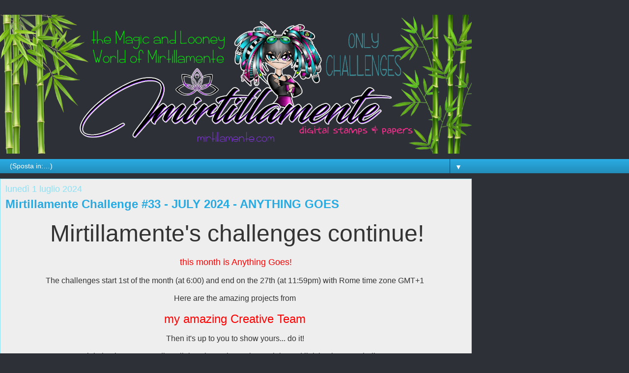

--- FILE ---
content_type: text/html; charset=UTF-8
request_url: https://mirtillamente-challenge.blogspot.com/2024/07/mirtillamente-challenge-33-july-2024.html?m=1
body_size: 12915
content:
<!DOCTYPE html>
<html class='v2' dir='ltr' lang='it'>
<head>
<link href='https://www.blogger.com/static/v1/widgets/3772415480-widget_css_mobile_2_bundle.css' rel='stylesheet' type='text/css'/>
<meta content='width=device-width,initial-scale=1.0,minimum-scale=1.0,maximum-scale=1.0' name='viewport'/>
<meta content='text/html; charset=UTF-8' http-equiv='Content-Type'/>
<meta content='blogger' name='generator'/>
<link href='https://mirtillamente-challenge.blogspot.com/favicon.ico' rel='icon' type='image/x-icon'/>
<link href='https://mirtillamente-challenge.blogspot.com/2024/07/mirtillamente-challenge-33-july-2024.html' rel='canonical'/>
<link rel="alternate" type="application/atom+xml" title="Mirtillamente Challenge - Atom" href="https://mirtillamente-challenge.blogspot.com/feeds/posts/default" />
<link rel="alternate" type="application/rss+xml" title="Mirtillamente Challenge - RSS" href="https://mirtillamente-challenge.blogspot.com/feeds/posts/default?alt=rss" />
<link rel="service.post" type="application/atom+xml" title="Mirtillamente Challenge - Atom" href="https://draft.blogger.com/feeds/9073575508360631801/posts/default" />

<link rel="alternate" type="application/atom+xml" title="Mirtillamente Challenge - Atom" href="https://mirtillamente-challenge.blogspot.com/feeds/1653113651866904832/comments/default" />
<!--Can't find substitution for tag [blog.ieCssRetrofitLinks]-->
<link href='https://blogger.googleusercontent.com/img/b/R29vZ2xl/AVvXsEg8VJ7MC79AOePLq4RTKaeuA-MWLKCWheBcYb0XsRKjrufrurVTX5WUKdJpzWvBYIsOjzyXzaGmvJi95syBKICS_xaQdbMGal3RjDF3dTwzLu1ZGjiQwj5CdL79LywZnCcrNELEK_NnrdlRl55VIaRLoVPYkoIyHEQ65Xy7gXRsl7hQuEKTkMuiVOzY/w640-h640/alena%20chall.jpg' rel='image_src'/>
<meta content='https://mirtillamente-challenge.blogspot.com/2024/07/mirtillamente-challenge-33-july-2024.html' property='og:url'/>
<meta content='Mirtillamente Challenge #33 - JULY 2024 - ANYTHING GOES ' property='og:title'/>
<meta content='  Mirtillamente&#39;s challenges continue! this month is Anything Goes! The challenges start 1st of the month (at 6:00) and end on the 27th (at ...' property='og:description'/>
<meta content='https://blogger.googleusercontent.com/img/b/R29vZ2xl/AVvXsEg8VJ7MC79AOePLq4RTKaeuA-MWLKCWheBcYb0XsRKjrufrurVTX5WUKdJpzWvBYIsOjzyXzaGmvJi95syBKICS_xaQdbMGal3RjDF3dTwzLu1ZGjiQwj5CdL79LywZnCcrNELEK_NnrdlRl55VIaRLoVPYkoIyHEQ65Xy7gXRsl7hQuEKTkMuiVOzY/w1200-h630-p-k-no-nu/alena%20chall.jpg' property='og:image'/>
<title>Mirtillamente Challenge: Mirtillamente Challenge #33 - JULY 2024 - ANYTHING GOES </title>
<style id='page-skin-1' type='text/css'><!--
/*
-----------------------------------------------
Blogger Template Style
Name:     Awesome Inc.
Designer: Tina Chen
URL:      tinachen.org
----------------------------------------------- */
/* Content
----------------------------------------------- */
body {
font: normal normal 13px Arial, Tahoma, Helvetica, FreeSans, sans-serif;
color: #333333;
background: #2d3037 none repeat scroll top left;
}
html body .content-outer {
min-width: 0;
max-width: 100%;
width: 100%;
}
a:link {
text-decoration: none;
color: #29aae1;
}
a:visited {
text-decoration: none;
color: #015782;
}
a:hover {
text-decoration: underline;
color: #29aae1;
}
.body-fauxcolumn-outer .cap-top {
position: absolute;
z-index: 1;
height: 276px;
width: 100%;
background: transparent none repeat-x scroll top left;
_background-image: none;
}
/* Columns
----------------------------------------------- */
.content-inner {
padding: 0;
}
.header-inner .section {
margin: 0 16px;
}
.tabs-inner .section {
margin: 0 16px;
}
.main-inner {
padding-top: 55px;
}
.main-inner .column-center-inner,
.main-inner .column-left-inner,
.main-inner .column-right-inner {
padding: 0 5px;
}
*+html body .main-inner .column-center-inner {
margin-top: -55px;
}
#layout .main-inner .column-center-inner {
margin-top: 0;
}
/* Header
----------------------------------------------- */
.header-outer {
margin: 0 0 15px 0;
background: transparent none repeat scroll 0 0;
}
.Header h1 {
font: normal normal 40px Arial, Tahoma, Helvetica, FreeSans, sans-serif;
color: #8ce1f5;
text-shadow: 0 0 -1px #000000;
}
.Header h1 a {
color: #8ce1f5;
}
.Header .description {
font: normal normal 18px Arial, Tahoma, Helvetica, FreeSans, sans-serif;
color: #ffffff;
}
.header-inner .Header .titlewrapper,
.header-inner .Header .descriptionwrapper {
padding-left: 0;
padding-right: 0;
margin-bottom: 0;
}
.header-inner .Header .titlewrapper {
padding-top: 22px;
}
/* Tabs
----------------------------------------------- */
.tabs-outer {
overflow: hidden;
position: relative;
background: #29aae1 url(https://resources.blogblog.com/blogblog/data/1kt/awesomeinc/tabs_gradient_light.png) repeat scroll 0 0;
}
#layout .tabs-outer {
overflow: visible;
}
.tabs-cap-top, .tabs-cap-bottom {
position: absolute;
width: 100%;
border-top: 1px solid #2d3037;
}
.tabs-cap-bottom {
bottom: 0;
}
.tabs-inner .widget li a {
display: inline-block;
margin: 0;
padding: .6em 1.5em;
font: normal normal 13px Arial, Tahoma, Helvetica, FreeSans, sans-serif;
color: #ffffff;
border-top: 1px solid #2d3037;
border-bottom: 1px solid #2d3037;
border-left: 1px solid #2d3037;
height: 16px;
line-height: 16px;
}
.tabs-inner .widget li:last-child a {
border-right: 1px solid #2d3037;
}
.tabs-inner .widget li.selected a, .tabs-inner .widget li a:hover {
background: #01689c url(https://resources.blogblog.com/blogblog/data/1kt/awesomeinc/tabs_gradient_light.png) repeat-x scroll 0 -100px;
color: #ffffff;
}
/* Headings
----------------------------------------------- */
h2 {
font: normal normal 18px Arial, Tahoma, Helvetica, FreeSans, sans-serif;
color: #8ce1f5;
}
/* Widgets
----------------------------------------------- */
.main-inner .section {
margin: 0 27px;
padding: 0;
}
.main-inner .column-left-outer,
.main-inner .column-right-outer {
margin-top: -3.3em;
}
#layout .main-inner .column-left-outer,
#layout .main-inner .column-right-outer {
margin-top: 0;
}
.main-inner .column-left-inner,
.main-inner .column-right-inner {
background: transparent none repeat 0 0;
-moz-box-shadow: 0 0 0 rgba(0, 0, 0, .2);
-webkit-box-shadow: 0 0 0 rgba(0, 0, 0, .2);
-goog-ms-box-shadow: 0 0 0 rgba(0, 0, 0, .2);
box-shadow: 0 0 0 rgba(0, 0, 0, .2);
-moz-border-radius: 0;
-webkit-border-radius: 0;
-goog-ms-border-radius: 0;
border-radius: 0;
}
#layout .main-inner .column-left-inner,
#layout .main-inner .column-right-inner {
margin-top: 0;
}
.sidebar .widget {
font: normal normal 13px Arial, Tahoma, Helvetica, FreeSans, sans-serif;
color: #ffffff;
}
.sidebar .widget a:link {
color: #29aae1;
}
.sidebar .widget a:visited {
color: #015782;
}
.sidebar .widget a:hover {
color: #29aae1;
}
.sidebar .widget h2 {
text-shadow: 0 0 -1px #000000;
}
.main-inner .widget {
background-color: transparent;
border: 1px solid transparent;
padding: 0 0 15px;
margin: 20px -16px;
-moz-box-shadow: 0 0 0 rgba(0, 0, 0, .2);
-webkit-box-shadow: 0 0 0 rgba(0, 0, 0, .2);
-goog-ms-box-shadow: 0 0 0 rgba(0, 0, 0, .2);
box-shadow: 0 0 0 rgba(0, 0, 0, .2);
-moz-border-radius: 0;
-webkit-border-radius: 0;
-goog-ms-border-radius: 0;
border-radius: 0;
}
.main-inner .widget h2 {
margin: 0 -0;
padding: .6em 0 .5em;
border-bottom: 1px solid transparent;
}
.footer-inner .widget h2 {
padding: 0 0 .4em;
border-bottom: 1px solid transparent;
}
.main-inner .widget h2 + div, .footer-inner .widget h2 + div {
border-top: 0 solid transparent;
padding-top: 8px;
}
.main-inner .widget .widget-content {
margin: 0 -0;
padding: 7px 0 0;
}
.main-inner .widget ul, .main-inner .widget #ArchiveList ul.flat {
margin: -8px -15px 0;
padding: 0;
list-style: none;
}
.main-inner .widget #ArchiveList {
margin: -8px 0 0;
}
.main-inner .widget ul li, .main-inner .widget #ArchiveList ul.flat li {
padding: .5em 15px;
text-indent: 0;
color: #ffffff;
border-top: 0 solid transparent;
border-bottom: 1px solid transparent;
}
.main-inner .widget #ArchiveList ul li {
padding-top: .25em;
padding-bottom: .25em;
}
.main-inner .widget ul li:first-child, .main-inner .widget #ArchiveList ul.flat li:first-child {
border-top: none;
}
.main-inner .widget ul li:last-child, .main-inner .widget #ArchiveList ul.flat li:last-child {
border-bottom: none;
}
.post-body {
position: relative;
}
.main-inner .widget .post-body ul {
padding: 0 2.5em;
margin: .5em 0;
list-style: disc;
}
.main-inner .widget .post-body ul li {
padding: 0.25em 0;
margin-bottom: .25em;
color: #333333;
border: none;
}
.footer-inner .widget ul {
padding: 0;
list-style: none;
}
.widget .zippy {
color: #ffffff;
}
/* Posts
----------------------------------------------- */
body .main-inner .Blog {
padding: 0;
margin-bottom: 1em;
background-color: transparent;
border: none;
-moz-box-shadow: 0 0 0 rgba(0, 0, 0, 0);
-webkit-box-shadow: 0 0 0 rgba(0, 0, 0, 0);
-goog-ms-box-shadow: 0 0 0 rgba(0, 0, 0, 0);
box-shadow: 0 0 0 rgba(0, 0, 0, 0);
}
.main-inner .section:last-child .Blog:last-child {
padding: 0;
margin-bottom: 1em;
}
.main-inner .widget h2.date-header {
margin: 0 -15px 1px;
padding: 0 0 0 0;
font: normal normal 18px Arial, Tahoma, Helvetica, FreeSans, sans-serif;
color: #8ce1f5;
background: transparent none no-repeat fixed center center;
border-top: 0 solid transparent;
border-bottom: 1px solid transparent;
-moz-border-radius-topleft: 0;
-moz-border-radius-topright: 0;
-webkit-border-top-left-radius: 0;
-webkit-border-top-right-radius: 0;
border-top-left-radius: 0;
border-top-right-radius: 0;
position: static;
bottom: 100%;
left: 0;
text-shadow: 0 0 -1px #000000;
}
.main-inner .widget h2.date-header span {
font: normal normal 18px Arial, Tahoma, Helvetica, FreeSans, sans-serif;
display: block;
padding: .5em 15px;
border-left: 0 solid transparent;
border-right: 0 solid transparent;
}
.date-outer {
position: relative;
margin: 55px 0 20px;
padding: 0 15px;
background-color: #EEEEEE;
border: 1px solid #8ce1f5;
-moz-box-shadow: 0 0 0 rgba(0, 0, 0, .2);
-webkit-box-shadow: 0 0 0 rgba(0, 0, 0, .2);
-goog-ms-box-shadow: 0 0 0 rgba(0, 0, 0, .2);
box-shadow: 0 0 0 rgba(0, 0, 0, .2);
-moz-border-radius: 0;
-webkit-border-radius: 0;
-goog-ms-border-radius: 0;
border-radius: 0;
}
.date-outer:first-child {
margin-top: 0;
}
.date-outer:last-child {
margin-bottom: 0;
-moz-border-radius-bottomleft: 0;
-moz-border-radius-bottomright: 0;
-webkit-border-bottom-left-radius: 0;
-webkit-border-bottom-right-radius: 0;
-goog-ms-border-bottom-left-radius: 0;
-goog-ms-border-bottom-right-radius: 0;
border-bottom-left-radius: 0;
border-bottom-right-radius: 0;
}
.date-posts {
margin: 0 -0;
padding: 0 0;
clear: both;
}
.post-outer, .inline-ad {
border-top: 1px solid #8ce1f5;
margin: 0 -0;
padding: 15px 0;
}
.post-outer {
padding-bottom: 10px;
}
.post-outer:first-child {
padding-top: 10px;
border-top: none;
}
.post-outer:last-child, .inline-ad:last-child {
border-bottom: none;
}
.post-body {
position: relative;
}
.post-body img {
padding: 8px;
background: #ffffff;
border: 1px solid #cccccc;
-moz-box-shadow: 0 0 20px rgba(0, 0, 0, .2);
-webkit-box-shadow: 0 0 20px rgba(0, 0, 0, .2);
box-shadow: 0 0 20px rgba(0, 0, 0, .2);
-moz-border-radius: 0;
-webkit-border-radius: 0;
border-radius: 0;
}
h3.post-title, h4 {
font: normal bold 18px Arial, Tahoma, Helvetica, FreeSans, sans-serif;
color: #29aae1;
}
h3.post-title a {
font: normal bold 18px Arial, Tahoma, Helvetica, FreeSans, sans-serif;
color: #29aae1;
}
h3.post-title a:hover {
color: #29aae1;
text-decoration: underline;
}
.post-header {
margin: 0 0 1em;
}
.post-body {
line-height: 1.4;
}
.post-outer h2 {
color: #333333;
}
.post-footer {
margin: 1.5em 0 0;
}
#blog-pager {
padding: 15px;
font-size: 120%;
background-color: transparent;
border: 1px solid transparent;
-moz-box-shadow: 0 0 0 rgba(0, 0, 0, .2);
-webkit-box-shadow: 0 0 0 rgba(0, 0, 0, .2);
-goog-ms-box-shadow: 0 0 0 rgba(0, 0, 0, .2);
box-shadow: 0 0 0 rgba(0, 0, 0, .2);
-moz-border-radius: 0;
-webkit-border-radius: 0;
-goog-ms-border-radius: 0;
border-radius: 0;
-moz-border-radius-topleft: 0;
-moz-border-radius-topright: 0;
-webkit-border-top-left-radius: 0;
-webkit-border-top-right-radius: 0;
-goog-ms-border-top-left-radius: 0;
-goog-ms-border-top-right-radius: 0;
border-top-left-radius: 0;
border-top-right-radius-topright: 0;
margin-top: 0;
}
.blog-feeds, .post-feeds {
margin: 1em 0;
text-align: center;
color: #ffffff;
}
.blog-feeds a, .post-feeds a {
color: #29aae1;
}
.blog-feeds a:visited, .post-feeds a:visited {
color: #015782;
}
.blog-feeds a:hover, .post-feeds a:hover {
color: #29aae1;
}
.post-outer .comments {
margin-top: 2em;
}
/* Comments
----------------------------------------------- */
.comments .comments-content .icon.blog-author {
background-repeat: no-repeat;
background-image: url([data-uri]);
}
.comments .comments-content .loadmore a {
border-top: 1px solid #2d3037;
border-bottom: 1px solid #2d3037;
}
.comments .continue {
border-top: 2px solid #2d3037;
}
/* Footer
----------------------------------------------- */
.footer-outer {
margin: -0 0 -1px;
padding: 0 0 0;
color: #ffffff;
overflow: hidden;
}
.footer-fauxborder-left {
border-top: 1px solid transparent;
background: transparent none repeat scroll 0 0;
-moz-box-shadow: 0 0 0 rgba(0, 0, 0, .2);
-webkit-box-shadow: 0 0 0 rgba(0, 0, 0, .2);
-goog-ms-box-shadow: 0 0 0 rgba(0, 0, 0, .2);
box-shadow: 0 0 0 rgba(0, 0, 0, .2);
margin: 0 -0;
}
/* Mobile
----------------------------------------------- */
body.mobile {
background-size: auto;
}
.mobile .body-fauxcolumn-outer {
background: transparent none repeat scroll top left;
}
*+html body.mobile .main-inner .column-center-inner {
margin-top: 0;
}
.mobile .main-inner .widget {
padding: 0 0 15px;
}
.mobile .main-inner .widget h2 + div,
.mobile .footer-inner .widget h2 + div {
border-top: none;
padding-top: 0;
}
.mobile .footer-inner .widget h2 {
padding: 0.5em 0;
border-bottom: none;
}
.mobile .main-inner .widget .widget-content {
margin: 0;
padding: 7px 0 0;
}
.mobile .main-inner .widget ul,
.mobile .main-inner .widget #ArchiveList ul.flat {
margin: 0 -15px 0;
}
.mobile .main-inner .widget h2.date-header {
left: 0;
}
.mobile .date-header span {
padding: 0.4em 0;
}
.mobile .date-outer:first-child {
margin-bottom: 0;
border: 1px solid #8ce1f5;
-moz-border-radius-topleft: 0;
-moz-border-radius-topright: 0;
-webkit-border-top-left-radius: 0;
-webkit-border-top-right-radius: 0;
-goog-ms-border-top-left-radius: 0;
-goog-ms-border-top-right-radius: 0;
border-top-left-radius: 0;
border-top-right-radius: 0;
}
.mobile .date-outer {
border-color: #8ce1f5;
border-width: 0 1px 1px;
}
.mobile .date-outer:last-child {
margin-bottom: 0;
}
.mobile .main-inner {
padding: 0;
}
.mobile .header-inner .section {
margin: 0;
}
.mobile .post-outer, .mobile .inline-ad {
padding: 5px 0;
}
.mobile .tabs-inner .section {
margin: 0 10px;
}
.mobile .main-inner .widget h2 {
margin: 0;
padding: 0;
}
.mobile .main-inner .widget h2.date-header span {
padding: 0;
}
.mobile .main-inner .widget .widget-content {
margin: 0;
padding: 7px 0 0;
}
.mobile #blog-pager {
border: 1px solid transparent;
background: transparent none repeat scroll 0 0;
}
.mobile .main-inner .column-left-inner,
.mobile .main-inner .column-right-inner {
background: transparent none repeat 0 0;
-moz-box-shadow: none;
-webkit-box-shadow: none;
-goog-ms-box-shadow: none;
box-shadow: none;
}
.mobile .date-posts {
margin: 0;
padding: 0;
}
.mobile .footer-fauxborder-left {
margin: 0;
border-top: inherit;
}
.mobile .main-inner .section:last-child .Blog:last-child {
margin-bottom: 0;
}
.mobile-index-contents {
color: #333333;
}
.mobile .mobile-link-button {
background: #29aae1 url(https://resources.blogblog.com/blogblog/data/1kt/awesomeinc/tabs_gradient_light.png) repeat scroll 0 0;
}
.mobile-link-button a:link, .mobile-link-button a:visited {
color: #ffffff;
}
.mobile .tabs-inner .PageList .widget-content {
background: transparent;
border-top: 1px solid;
border-color: #2d3037;
color: #ffffff;
}
.mobile .tabs-inner .PageList .widget-content .pagelist-arrow {
border-left: 1px solid #2d3037;
}

--></style>
<style id='template-skin-1' type='text/css'><!--
body {
min-width: 960px;
}
.content-outer, .content-fauxcolumn-outer, .region-inner {
min-width: 960px;
max-width: 960px;
_width: 960px;
}
.main-inner .columns {
padding-left: 0;
padding-right: 0;
}
.main-inner .fauxcolumn-center-outer {
left: 0;
right: 0;
/* IE6 does not respect left and right together */
_width: expression(this.parentNode.offsetWidth -
parseInt("0") -
parseInt("0") + 'px');
}
.main-inner .fauxcolumn-left-outer {
width: 0;
}
.main-inner .fauxcolumn-right-outer {
width: 0;
}
.main-inner .column-left-outer {
width: 0;
right: 100%;
margin-left: -0;
}
.main-inner .column-right-outer {
width: 0;
margin-right: -0;
}
#layout {
min-width: 0;
}
#layout .content-outer {
min-width: 0;
width: 800px;
}
#layout .region-inner {
min-width: 0;
width: auto;
}
body#layout div.add_widget {
padding: 8px;
}
body#layout div.add_widget a {
margin-left: 32px;
}
--></style>
<link href='https://draft.blogger.com/dyn-css/authorization.css?targetBlogID=9073575508360631801&amp;zx=a75d268f-adf6-4c31-b883-3496e133b753' media='none' onload='if(media!=&#39;all&#39;)media=&#39;all&#39;' rel='stylesheet'/><noscript><link href='https://draft.blogger.com/dyn-css/authorization.css?targetBlogID=9073575508360631801&amp;zx=a75d268f-adf6-4c31-b883-3496e133b753' rel='stylesheet'/></noscript>
<meta name='google-adsense-platform-account' content='ca-host-pub-1556223355139109'/>
<meta name='google-adsense-platform-domain' content='blogspot.com'/>

</head>
<body class='loading mobile variant-icy'>
<div class='navbar section' id='navbar' name='Navbar'><div class='widget Navbar' data-version='1' id='Navbar1'><script type="text/javascript">
    function setAttributeOnload(object, attribute, val) {
      if(window.addEventListener) {
        window.addEventListener('load',
          function(){ object[attribute] = val; }, false);
      } else {
        window.attachEvent('onload', function(){ object[attribute] = val; });
      }
    }
  </script>
<script type="text/javascript">
(function() {
var script = document.createElement('script');
script.type = 'text/javascript';
script.src = '//pagead2.googlesyndication.com/pagead/js/google_top_exp.js';
var head = document.getElementsByTagName('head')[0];
if (head) {
head.appendChild(script);
}})();
</script>
</div></div>
<div class='body-fauxcolumns'>
<div class='fauxcolumn-outer body-fauxcolumn-outer'>
<div class='cap-top'>
<div class='cap-left'></div>
<div class='cap-right'></div>
</div>
<div class='fauxborder-left'>
<div class='fauxborder-right'></div>
<div class='fauxcolumn-inner'>
</div>
</div>
<div class='cap-bottom'>
<div class='cap-left'></div>
<div class='cap-right'></div>
</div>
</div>
</div>
<div class='content'>
<div class='content-fauxcolumns'>
<div class='fauxcolumn-outer content-fauxcolumn-outer'>
<div class='cap-top'>
<div class='cap-left'></div>
<div class='cap-right'></div>
</div>
<div class='fauxborder-left'>
<div class='fauxborder-right'></div>
<div class='fauxcolumn-inner'>
</div>
</div>
<div class='cap-bottom'>
<div class='cap-left'></div>
<div class='cap-right'></div>
</div>
</div>
</div>
<div class='content-outer'>
<div class='content-cap-top cap-top'>
<div class='cap-left'></div>
<div class='cap-right'></div>
</div>
<div class='fauxborder-left content-fauxborder-left'>
<div class='fauxborder-right content-fauxborder-right'></div>
<div class='content-inner'>
<header>
<div class='header-outer'>
<div class='header-cap-top cap-top'>
<div class='cap-left'></div>
<div class='cap-right'></div>
</div>
<div class='fauxborder-left header-fauxborder-left'>
<div class='fauxborder-right header-fauxborder-right'></div>
<div class='region-inner header-inner'>
<div class='header section' id='header' name='Intestazione'><div class='widget Header' data-version='1' id='Header1'>
<div id='header-inner'>
<a href='https://mirtillamente-challenge.blogspot.com/?m=1' style='display: block'>
<img alt='Mirtillamente Challenge' height='auto; ' id='Header1_headerimg' src='https://blogger.googleusercontent.com/img/a/AVvXsEhHCL6VsGO0bU-VhSMkj1WNQnKLM639BNTiVWjueEW2n9X1sN1hz-MjXguM9tnLhnPcddW0TzWrI6KPExShfMJ5KpTUSKJaiQSueR2HbF338Mlwk9cooiwSL73zz_etlIx_duhYSVPzkRnI61_JS-RbgjIFOtWnvxr8MAheKucVhTDMn57NKIT7skUQ=s1468' style='display: block' width='100%; '/>
</a>
</div>
</div></div>
</div>
</div>
<div class='header-cap-bottom cap-bottom'>
<div class='cap-left'></div>
<div class='cap-right'></div>
</div>
</div>
</header>
<div class='tabs-outer'>
<div class='tabs-cap-top cap-top'>
<div class='cap-left'></div>
<div class='cap-right'></div>
</div>
<div class='fauxborder-left tabs-fauxborder-left'>
<div class='fauxborder-right tabs-fauxborder-right'></div>
<div class='region-inner tabs-inner'>
<div class='tabs section' id='crosscol' name='Multi-colonne'><div class='widget PageList' data-version='1' id='PageList1'>
<div class='widget-content'>
<select id='PageList1_select'>
<option disabled='disabled' hidden='hidden' selected='selected' value=''>
(Sposta in:&#8230;)
</option>
<option value='http://mirtillamente-challenge.blogspot.com/'>Home page</option>
<option value='https://mirtillamente-challenge.blogspot.com/p/rules.html?m=1'>Rules</option>
<option value='https://mirtillamente-challenge.blogspot.com/p/grab-your-badge.html?m=1'>GRAB YOUR BADGE</option>
<option value='https://mirtillamente-challenge.blogspot.com/p/winners.html?m=1'>WINNERS</option>
<option value='https://mirtillamente-challenge.blogspot.com/p/top-picks.html?m=1'>TOP PICKS</option>
<option value='https://mirtillamente-challenge.blogspot.com/p/about-this-blog.html?m=1'>ABOUT THIS BLOG</option>
</select>
<span class='pagelist-arrow'>&#9660;</span>
<div class='clear'></div>
</div>
</div></div>
<div class='tabs no-items section' id='crosscol-overflow' name='Cross-Column 2'></div>
</div>
</div>
<div class='tabs-cap-bottom cap-bottom'>
<div class='cap-left'></div>
<div class='cap-right'></div>
</div>
</div>
<div class='main-outer'>
<div class='main-cap-top cap-top'>
<div class='cap-left'></div>
<div class='cap-right'></div>
</div>
<div class='fauxborder-left main-fauxborder-left'>
<div class='fauxborder-right main-fauxborder-right'></div>
<div class='region-inner main-inner'>
<div class='columns fauxcolumns'>
<div class='fauxcolumn-outer fauxcolumn-center-outer'>
<div class='cap-top'>
<div class='cap-left'></div>
<div class='cap-right'></div>
</div>
<div class='fauxborder-left'>
<div class='fauxborder-right'></div>
<div class='fauxcolumn-inner'>
</div>
</div>
<div class='cap-bottom'>
<div class='cap-left'></div>
<div class='cap-right'></div>
</div>
</div>
<div class='fauxcolumn-outer fauxcolumn-left-outer'>
<div class='cap-top'>
<div class='cap-left'></div>
<div class='cap-right'></div>
</div>
<div class='fauxborder-left'>
<div class='fauxborder-right'></div>
<div class='fauxcolumn-inner'>
</div>
</div>
<div class='cap-bottom'>
<div class='cap-left'></div>
<div class='cap-right'></div>
</div>
</div>
<div class='fauxcolumn-outer fauxcolumn-right-outer'>
<div class='cap-top'>
<div class='cap-left'></div>
<div class='cap-right'></div>
</div>
<div class='fauxborder-left'>
<div class='fauxborder-right'></div>
<div class='fauxcolumn-inner'>
</div>
</div>
<div class='cap-bottom'>
<div class='cap-left'></div>
<div class='cap-right'></div>
</div>
</div>
<!-- corrects IE6 width calculation -->
<div class='columns-inner'>
<div class='column-center-outer'>
<div class='column-center-inner'>
<div class='main section' id='main' name='Principale'><div class='widget Blog' data-version='1' id='Blog1'>
<div class='blog-posts hfeed'>
<div class='date-outer'>
<h2 class='date-header'><span>lunedì 1 luglio 2024</span></h2>
<div class='date-posts'>
<div class='post-outer'>
<div class='post hentry uncustomized-post-template' itemscope='itemscope' itemtype='http://schema.org/BlogPosting'>
<meta content='https://blogger.googleusercontent.com/img/b/R29vZ2xl/AVvXsEg8VJ7MC79AOePLq4RTKaeuA-MWLKCWheBcYb0XsRKjrufrurVTX5WUKdJpzWvBYIsOjzyXzaGmvJi95syBKICS_xaQdbMGal3RjDF3dTwzLu1ZGjiQwj5CdL79LywZnCcrNELEK_NnrdlRl55VIaRLoVPYkoIyHEQ65Xy7gXRsl7hQuEKTkMuiVOzY/s72-w640-c-h640/alena%20chall.jpg' itemprop='image_url'/>
<meta content='9073575508360631801' itemprop='blogId'/>
<meta content='1653113651866904832' itemprop='postId'/>
<a name='1653113651866904832'></a>
<h3 class='post-title entry-title' itemprop='name'>
Mirtillamente Challenge #33 - JULY 2024 - ANYTHING GOES 
</h3>
<div class='post-header'>
<div class='post-header-line-1'></div>
</div>
<div class='post-body entry-content' id='post-body-1653113651866904832' itemprop='articleBody'>
<p style="text-align: center;">&nbsp;<span style="font-size: xxx-large;">Mirtillamente's challenges continue!</span></p><p style="text-align: center;"><span style="color: red; font-size: large;">this month is Anything Goes!</span></p><p style="text-align: center;"><span style="font-size: medium;">The challenges start 1st of the month (at 6:00) and end on the 27th (at 11:59pm) with Rome time zone GMT+1&nbsp;</span></p><p style="text-align: center;"><span style="font-size: medium;">Here are the amazing projects from&nbsp;</span></p><p style="text-align: center;"><span style="color: red; font-size: x-large;">my amazing Creative Team</span><span style="font-size: medium;">&nbsp;</span></p><p style="text-align: center;"><span style="font-size: medium;">Then it's up to you to show yours... do it!&nbsp;</span></p><p style="text-align: center;"><u><span style="font-size: medium;">To join in please post a direct link to the project using InLinkz and link back to our challenge.</span></u></p><p style="color: red; text-align: center;">***</p><div style="color: red; text-align: center;"><i><span style="color: #ffa400;"><span style="font-size: medium;">To know the winners of the challenge #32 (June)&nbsp;</span></span></i></div><div style="color: red; text-align: center;"><i><span style="color: #ffa400;"><span style="font-size: medium;">scroll to the next post or click&nbsp;</span><a href="https://mirtillamente-challenge.blogspot.com/2024/07/winners-mirtillamente-challenge-32-june.html">HERE</a></span></i></div><div style="color: red; text-align: center;"><i><br /></i></div><div style="color: red; text-align: center;"><p>***</p><p><span style="color: #ff00fe; font-size: x-large;">&nbsp;//project by&nbsp;</span><a href="https://instagram.com/crafting_stellalena?utm_medium=copy_link" target="_blank"><span style="font-size: x-large;">ALENA</span></a><span style="color: #ff00fe; font-size: x-large;">&nbsp;- Mirtillamente Ambassador&nbsp;</span></p><p></p><div class="separator" style="clear: both; text-align: center;"><a href="https://blogger.googleusercontent.com/img/b/R29vZ2xl/AVvXsEg8VJ7MC79AOePLq4RTKaeuA-MWLKCWheBcYb0XsRKjrufrurVTX5WUKdJpzWvBYIsOjzyXzaGmvJi95syBKICS_xaQdbMGal3RjDF3dTwzLu1ZGjiQwj5CdL79LywZnCcrNELEK_NnrdlRl55VIaRLoVPYkoIyHEQ65Xy7gXRsl7hQuEKTkMuiVOzY/s3000/alena%20chall.jpg" imageanchor="1" style=""><img border="0" data-original-height="3000" data-original-width="3000" height="280" src="https://blogger.googleusercontent.com/img/b/R29vZ2xl/AVvXsEg8VJ7MC79AOePLq4RTKaeuA-MWLKCWheBcYb0XsRKjrufrurVTX5WUKdJpzWvBYIsOjzyXzaGmvJi95syBKICS_xaQdbMGal3RjDF3dTwzLu1ZGjiQwj5CdL79LywZnCcrNELEK_NnrdlRl55VIaRLoVPYkoIyHEQ65Xy7gXRsl7hQuEKTkMuiVOzY/w640-h640/alena%20chall.jpg" width="280" /></a></div><div class="separator" style="clear: both; text-align: center;"><br /></div><div class="separator" style="clear: both; text-align: center;"><br /></div><span style="color: #ff00fe; font-size: x-large;">//project by:&nbsp;</span><a href="https://getthejclook.blogspot.com/" style="font-size: xx-large;" target="_blank">JACKIE</a><span style="color: #ff00fe; font-size: x-large;">&nbsp;- Mirtillamente Ambassador</span><span style="color: #ff00fe; font-size: x-large;">&nbsp;</span><p></p><p><span style="color: #ff00fe; font-size: x-large;"><span style="color: #ff00fe; font-size: x-large;"><a href="https://blogger.googleusercontent.com/img/b/R29vZ2xl/AVvXsEiQwOWOPq4i2vG2NwUQdBl-KJw-W84k1wKW3HQlcjxsdKGPCNrjg_ykvJ0yuFoO_dSJDllsNXPqz46qXozY19StsLwwi5cTlSTmH9ulRkPl9963lRnGADYVdVWWS9i8GrjgkEvyHfmO7RCJjcg5ZXoXMW2vF8SXOnI9ldr4U51nNWImvRk69q5PXkLj/s1920/jackie%20chall.png" imageanchor="1" style=""><img border="0" data-original-height="1920" data-original-width="1920" height="280" src="https://blogger.googleusercontent.com/img/b/R29vZ2xl/AVvXsEiQwOWOPq4i2vG2NwUQdBl-KJw-W84k1wKW3HQlcjxsdKGPCNrjg_ykvJ0yuFoO_dSJDllsNXPqz46qXozY19StsLwwi5cTlSTmH9ulRkPl9963lRnGADYVdVWWS9i8GrjgkEvyHfmO7RCJjcg5ZXoXMW2vF8SXOnI9ldr4U51nNWImvRk69q5PXkLj/w640-h640/jackie%20chall.png" width="280" /></a></span></span></p><p><span style="color: #ff00fe; font-size: x-large;"><br /></span></p><p><span style="color: #ff00fe; font-size: x-large;"><span style="color: #ff00fe; font-size: x-large;"><span style="color: #ff00fe; font-size: x-large;">//</span><span style="color: #ff00fe; font-size: x-large;">project by:&nbsp;</span><a href="https://stanzeherzpapier.blogspot.com/" target="_blank">CHRISTIN</a><span style="color: #ff00fe; font-size: x-large;">&nbsp;- Mirtillamente DT</span><span style="color: #ff00fe; font-size: x-large;">&nbsp;</span></span></span></p><p><span style="color: #ff00fe; font-size: x-large;"><span style="color: #ff00fe; font-size: x-large;"><span style="color: #ff00fe; font-size: x-large;"><a href="https://blogger.googleusercontent.com/img/b/R29vZ2xl/AVvXsEjdfL2J1I7z7Vza8E2GSRskYV5Xf8wOWCq-kx58D21BMVv3d348s-mNot_EBwjgJJy6NiKm2AmRHunYM0ftwDhQgLsH1c45YMXZ1PoPTcOcXW0fFUDE5wkgaZuJiVgHtL1bQyT8-8100E7w_EMvlwGJYvrKmTfshLKjrRZmf_CfGPklAdj8xy0K4uwO/s1080/christin%20chall.png" imageanchor="1" style=""><img border="0" data-original-height="1080" data-original-width="1080" height="280" src="https://blogger.googleusercontent.com/img/b/R29vZ2xl/AVvXsEjdfL2J1I7z7Vza8E2GSRskYV5Xf8wOWCq-kx58D21BMVv3d348s-mNot_EBwjgJJy6NiKm2AmRHunYM0ftwDhQgLsH1c45YMXZ1PoPTcOcXW0fFUDE5wkgaZuJiVgHtL1bQyT8-8100E7w_EMvlwGJYvrKmTfshLKjrRZmf_CfGPklAdj8xy0K4uwO/w640-h640/christin%20chall.png" width="280" /></a></span></span></span></p><p><span style="color: #ff00fe; font-size: x-large;"><span style="color: #ff00fe; font-size: x-large;"><br /></span></span></p><p><span style="color: #ff00fe; font-size: x-large;"><span style="color: #ff00fe; font-size: x-large;"><span style="color: #ff00fe; font-size: x-large;"><span style="color: #ff00fe; font-size: x-large;">//</span><span style="color: #ff00fe; font-size: x-large;">project by:&nbsp;</span><a href="https://mijnhobbyhonk.blogspot.com/" target="_blank">ANGELA</a><span style="color: #ff00fe; font-size: x-large;">&nbsp;- Mirtillamente DT</span></span></span></span></p><p><span style="color: #ff00fe; font-size: x-large;"><span style="color: #ff00fe; font-size: x-large;"><span style="color: #ff00fe; font-size: x-large;"><span style="color: #ff00fe; font-size: x-large;"><a href="https://blogger.googleusercontent.com/img/b/R29vZ2xl/AVvXsEjRzbMRA_wv_rWVOc0fuQ5UNpojNOpkbDzXV8F6Z8wGhfSMKryMqdqJ4MLSKygI7rZNrWdgZSoddvNhbeY1zw5CFdgQxuF7SKVwxfQJPQuHqDj4xBWpm-2a-95U6YapQY0U5LB2TfJMa0LrEd-uPWNtVlr7de57x1qoo223HtQrpwR8R0Lx-_J8eEsE/s2000/angela%20chall.png" imageanchor="1" style=""><img border="0" data-original-height="2000" data-original-width="2000" height="280" src="https://blogger.googleusercontent.com/img/b/R29vZ2xl/AVvXsEjRzbMRA_wv_rWVOc0fuQ5UNpojNOpkbDzXV8F6Z8wGhfSMKryMqdqJ4MLSKygI7rZNrWdgZSoddvNhbeY1zw5CFdgQxuF7SKVwxfQJPQuHqDj4xBWpm-2a-95U6YapQY0U5LB2TfJMa0LrEd-uPWNtVlr7de57x1qoo223HtQrpwR8R0Lx-_J8eEsE/w640-h640/angela%20chall.png" width="280" /></a></span></span></span></span></p><p><br /></p></div>
<!-- start InLinkz code -->
<div class="inlinkz-widget" data-uuid="2c00a4eeec4548dc8056b292120e7faa" style="width:100%;margin:30px 0;background-color:#eceff1;border-radius:7px;text-align:center;font-size:16px;font-family:'Helvetica Neue',Helvetica,Arial,sans-serif">
<div style="padding:8px;"><p style="margin-bottom:15px;">You are invited to the <strong>Inlinkz</strong> link party!</p>
<a href="https://fresh.inlinkz.com/p/2c00a4eeec4548dc8056b292120e7faa" rel="nofollow" style="padding:5px 20px;background:#209cee;text-decoration:none;color:#efefef;border-radius:4px;" target="_blank">Click here to enter</a></div></div>
<span style="display: none;"><script async="true" src="https://fresh.inlinkz.com/js/widget/load.js?id=c0efdbe6b4add43dd7ef"></script></span>
<!-- end InLinkz code -->
<div style='clear: both;'></div>
</div>
<div class='post-footer'>
<div class='post-footer-line post-footer-line-1'>
<span class='post-author vcard'>
</span>
<span class='post-timestamp'>
alle
<meta content='https://mirtillamente-challenge.blogspot.com/2024/07/mirtillamente-challenge-33-july-2024.html' itemprop='url'/>
<a class='timestamp-link' href='https://mirtillamente-challenge.blogspot.com/2024/07/mirtillamente-challenge-33-july-2024.html?m=1' rel='bookmark' title='permanent link'><abbr class='published' itemprop='datePublished' title='2024-07-01T06:00:00+02:00'>luglio 01, 2024</abbr></a>
</span>
<span class='post-comment-link'>
</span>
</div>
<div class='post-footer-line post-footer-line-2'>
<div class='mobile-link-button goog-inline-block' id='mobile-share-button'>
<a href='javascript:void(0);'>Condividi</a>
</div>
</div>
</div>
</div>
<div class='comments' id='comments'>
<a name='comments'></a>
<h4>1 commento:</h4>
<div class='comments-content'>
<script async='async' src='' type='text/javascript'></script>
<script type='text/javascript'>
    (function() {
      var items = null;
      var msgs = null;
      var config = {};

// <![CDATA[
      var cursor = null;
      if (items && items.length > 0) {
        cursor = parseInt(items[items.length - 1].timestamp) + 1;
      }

      var bodyFromEntry = function(entry) {
        var text = (entry &&
                    ((entry.content && entry.content.$t) ||
                     (entry.summary && entry.summary.$t))) ||
            '';
        if (entry && entry.gd$extendedProperty) {
          for (var k in entry.gd$extendedProperty) {
            if (entry.gd$extendedProperty[k].name == 'blogger.contentRemoved') {
              return '<span class="deleted-comment">' + text + '</span>';
            }
          }
        }
        return text;
      }

      var parse = function(data) {
        cursor = null;
        var comments = [];
        if (data && data.feed && data.feed.entry) {
          for (var i = 0, entry; entry = data.feed.entry[i]; i++) {
            var comment = {};
            // comment ID, parsed out of the original id format
            var id = /blog-(\d+).post-(\d+)/.exec(entry.id.$t);
            comment.id = id ? id[2] : null;
            comment.body = bodyFromEntry(entry);
            comment.timestamp = Date.parse(entry.published.$t) + '';
            if (entry.author && entry.author.constructor === Array) {
              var auth = entry.author[0];
              if (auth) {
                comment.author = {
                  name: (auth.name ? auth.name.$t : undefined),
                  profileUrl: (auth.uri ? auth.uri.$t : undefined),
                  avatarUrl: (auth.gd$image ? auth.gd$image.src : undefined)
                };
              }
            }
            if (entry.link) {
              if (entry.link[2]) {
                comment.link = comment.permalink = entry.link[2].href;
              }
              if (entry.link[3]) {
                var pid = /.*comments\/default\/(\d+)\?.*/.exec(entry.link[3].href);
                if (pid && pid[1]) {
                  comment.parentId = pid[1];
                }
              }
            }
            comment.deleteclass = 'item-control blog-admin';
            if (entry.gd$extendedProperty) {
              for (var k in entry.gd$extendedProperty) {
                if (entry.gd$extendedProperty[k].name == 'blogger.itemClass') {
                  comment.deleteclass += ' ' + entry.gd$extendedProperty[k].value;
                } else if (entry.gd$extendedProperty[k].name == 'blogger.displayTime') {
                  comment.displayTime = entry.gd$extendedProperty[k].value;
                }
              }
            }
            comments.push(comment);
          }
        }
        return comments;
      };

      var paginator = function(callback) {
        if (hasMore()) {
          var url = config.feed + '?alt=json&v=2&orderby=published&reverse=false&max-results=50';
          if (cursor) {
            url += '&published-min=' + new Date(cursor).toISOString();
          }
          window.bloggercomments = function(data) {
            var parsed = parse(data);
            cursor = parsed.length < 50 ? null
                : parseInt(parsed[parsed.length - 1].timestamp) + 1
            callback(parsed);
            window.bloggercomments = null;
          }
          url += '&callback=bloggercomments';
          var script = document.createElement('script');
          script.type = 'text/javascript';
          script.src = url;
          document.getElementsByTagName('head')[0].appendChild(script);
        }
      };
      var hasMore = function() {
        return !!cursor;
      };
      var getMeta = function(key, comment) {
        if ('iswriter' == key) {
          var matches = !!comment.author
              && comment.author.name == config.authorName
              && comment.author.profileUrl == config.authorUrl;
          return matches ? 'true' : '';
        } else if ('deletelink' == key) {
          return config.baseUri + '/comment/delete/'
               + config.blogId + '/' + comment.id;
        } else if ('deleteclass' == key) {
          return comment.deleteclass;
        }
        return '';
      };

      var replybox = null;
      var replyUrlParts = null;
      var replyParent = undefined;

      var onReply = function(commentId, domId) {
        if (replybox == null) {
          // lazily cache replybox, and adjust to suit this style:
          replybox = document.getElementById('comment-editor');
          if (replybox != null) {
            replybox.height = '250px';
            replybox.style.display = 'block';
            replyUrlParts = replybox.src.split('#');
          }
        }
        if (replybox && (commentId !== replyParent)) {
          replybox.src = '';
          document.getElementById(domId).insertBefore(replybox, null);
          replybox.src = replyUrlParts[0]
              + (commentId ? '&parentID=' + commentId : '')
              + '#' + replyUrlParts[1];
          replyParent = commentId;
        }
      };

      var hash = (window.location.hash || '#').substring(1);
      var startThread, targetComment;
      if (/^comment-form_/.test(hash)) {
        startThread = hash.substring('comment-form_'.length);
      } else if (/^c[0-9]+$/.test(hash)) {
        targetComment = hash.substring(1);
      }

      // Configure commenting API:
      var configJso = {
        'maxDepth': config.maxThreadDepth
      };
      var provider = {
        'id': config.postId,
        'data': items,
        'loadNext': paginator,
        'hasMore': hasMore,
        'getMeta': getMeta,
        'onReply': onReply,
        'rendered': true,
        'initComment': targetComment,
        'initReplyThread': startThread,
        'config': configJso,
        'messages': msgs
      };

      var render = function() {
        if (window.goog && window.goog.comments) {
          var holder = document.getElementById('comment-holder');
          window.goog.comments.render(holder, provider);
        }
      };

      // render now, or queue to render when library loads:
      if (window.goog && window.goog.comments) {
        render();
      } else {
        window.goog = window.goog || {};
        window.goog.comments = window.goog.comments || {};
        window.goog.comments.loadQueue = window.goog.comments.loadQueue || [];
        window.goog.comments.loadQueue.push(render);
      }
    })();
// ]]>
  </script>
<div id='comment-holder'>
<div class="comment-thread toplevel-thread"><ol id="top-ra"><li class="comment" id="c6489707799661366247"><div class="avatar-image-container"><img src="//blogger.googleusercontent.com/img/b/R29vZ2xl/AVvXsEjVZeIqATLheRHFaqYjelsA7yoV64QJTgkDcLwOkc1Xv669ejwNtLBqPORH_8Ora71xsWq0EdkzclXsSJKx-o4N3SCruaUMwA2DHKdEH8eRkpK2jPi2rhbOwtagSkuWpQ/s45-c/Barbara%232+%282%29+bigger.jpg" alt=""/></div><div class="comment-block"><div class="comment-header"><cite class="user"><a href="https://draft.blogger.com/profile/11895945524113318775" rel="nofollow">Beebeebabs</a></cite><span class="icon user "></span><span class="datetime secondary-text"><a rel="nofollow" href="https://mirtillamente-challenge.blogspot.com/2024/07/mirtillamente-challenge-33-july-2024.html?showComment=1719827901525&amp;m=1#c6489707799661366247">1 luglio 2024 alle ore 11:58</a></span></div><p class="comment-content">Very nice work DT</p><span class="comment-actions secondary-text"><a class="comment-reply" target="_self" data-comment-id="6489707799661366247">Rispondi</a><span class="item-control blog-admin blog-admin pid-849160641"><a target="_self" href="https://draft.blogger.com/comment/delete/9073575508360631801/6489707799661366247">Elimina</a></span></span></div><div class="comment-replies"><div id="c6489707799661366247-rt" class="comment-thread inline-thread hidden"><span class="thread-toggle thread-expanded"><span class="thread-arrow"></span><span class="thread-count"><a target="_self">Risposte</a></span></span><ol id="c6489707799661366247-ra" class="thread-chrome thread-expanded"><div></div><div id="c6489707799661366247-continue" class="continue"><a class="comment-reply" target="_self" data-comment-id="6489707799661366247">Rispondi</a></div></ol></div></div><div class="comment-replybox-single" id="c6489707799661366247-ce"></div></li></ol><div id="top-continue" class="continue"><a class="comment-reply" target="_self">Aggiungi commento</a></div><div class="comment-replybox-thread" id="top-ce"></div><div class="loadmore hidden" data-post-id="1653113651866904832"><a target="_self">Carica altro...</a></div></div>
</div>
</div>
<p class='comment-footer'>
<div class='comment-form'>
<a name='comment-form'></a>
<p>
</p>
<a href='https://draft.blogger.com/comment/frame/9073575508360631801?po=1653113651866904832&hl=it&saa=85391&origin=https://mirtillamente-challenge.blogspot.com&m=1' id='comment-editor-src'></a>
<iframe allowtransparency='true' class='blogger-iframe-colorize blogger-comment-from-post' frameborder='0' height='410px' id='comment-editor' name='comment-editor' src='' style='display: none' width='100%'></iframe>
<script src='https://www.blogger.com/static/v1/jsbin/1345082660-comment_from_post_iframe.js' type='text/javascript'></script>
<script type='text/javascript'>
      BLOG_CMT_createIframe('https://draft.blogger.com/rpc_relay.html');
    </script>
</div>
</p>
<div id='backlinks-container'>
<div id='Blog1_backlinks-container'>
</div>
</div>
</div>
</div>
</div>
</div>
</div>
<div class='blog-pager' id='blog-pager'>
<div class='mobile-link-button' id='blog-pager-newer-link'>
<a class='blog-pager-newer-link' href='https://mirtillamente-challenge.blogspot.com/2024/08/winners-mirtillamente-challenge-33-july.html?m=1' id='Blog1_blog-pager-newer-link' title='Post più recente'>&lsaquo;</a>
</div>
<div class='mobile-link-button' id='blog-pager-older-link'>
<a class='blog-pager-older-link' href='https://mirtillamente-challenge.blogspot.com/2024/07/winners-mirtillamente-challenge-32-june.html?m=1' id='Blog1_blog-pager-older-link' title='Post più vecchio'>&rsaquo;</a>
</div>
<div class='mobile-link-button' id='blog-pager-home-link'>
<a class='home-link' href='https://mirtillamente-challenge.blogspot.com/?m=1'>Home page</a>
</div>
<div class='mobile-desktop-link'>
<a class='home-link' href='https://mirtillamente-challenge.blogspot.com/2024/07/mirtillamente-challenge-33-july-2024.html?m=0'>Visualizza versione web</a>
</div>
</div>
<div class='clear'></div>
</div></div>
</div>
</div>
<div class='column-left-outer'>
<div class='column-left-inner'>
<aside>
</aside>
</div>
</div>
<div class='column-right-outer'>
<div class='column-right-inner'>
<aside>
</aside>
</div>
</div>
</div>
<div style='clear: both'></div>
<!-- columns -->
</div>
<!-- main -->
</div>
</div>
<div class='main-cap-bottom cap-bottom'>
<div class='cap-left'></div>
<div class='cap-right'></div>
</div>
</div>
<footer>
<div class='footer-outer'>
<div class='footer-cap-top cap-top'>
<div class='cap-left'></div>
<div class='cap-right'></div>
</div>
<div class='fauxborder-left footer-fauxborder-left'>
<div class='fauxborder-right footer-fauxborder-right'></div>
<div class='region-inner footer-inner'>
<div class='foot no-items section' id='footer-1'></div>
<!-- outside of the include in order to lock Attribution widget -->
<div class='foot section' id='footer-3' name='Piè di pagina'><div class='widget Profile' data-version='1' id='Profile1'>
<h2>Collaboratori</h2>
<div class='widget-content'>
<ul>
<li><a class='profile-name-link g-profile' href='https://draft.blogger.com/profile/14123903992376270894' style='background-image: url(//draft.blogger.com/img/logo-16.png);'>Alena Christin </a></li>
<li><a class='profile-name-link g-profile' href='https://draft.blogger.com/profile/10633207415526184654' style='background-image: url(//draft.blogger.com/img/logo-16.png);'>Jackie Cornfield</a></li>
<li><a class='profile-name-link g-profile' href='https://draft.blogger.com/profile/13466751801217333212' style='background-image: url(//draft.blogger.com/img/logo-16.png);'>Mirtillamente Challenge</a></li>
<li><a class='profile-name-link g-profile' href='https://draft.blogger.com/profile/04794838973490121851' style='background-image: url(//draft.blogger.com/img/logo-16.png);'>mirtillamente</a></li>
</ul>
<div class='clear'></div>
</div>
</div><div class='widget Attribution' data-version='1' id='Attribution1'>
<div class='widget-content' style='text-align: center;'>
Powered by <a href='https://draft.blogger.com' target='_blank'>Blogger</a>.
</div>
<div class='clear'></div>
</div></div>
</div>
</div>
<div class='footer-cap-bottom cap-bottom'>
<div class='cap-left'></div>
<div class='cap-right'></div>
</div>
</div>
</footer>
<!-- content -->
</div>
</div>
<div class='content-cap-bottom cap-bottom'>
<div class='cap-left'></div>
<div class='cap-right'></div>
</div>
</div>
</div>
<script type='text/javascript'>
    window.setTimeout(function() {
        document.body.className = document.body.className.replace('loading', '');
      }, 10);
  </script>

<script type="text/javascript" src="https://www.blogger.com/static/v1/widgets/1350801215-widgets.js"></script>
<script type='text/javascript'>
var BLOG_BASE_IMAGE_URL = 'https://resources.blogblog.com/img';var BLOG_LANG_DIR = 'ltr';window['__wavt'] = 'AOuZoY5LK0lGjnBRdLLYKJjhbjqjRdBKvw:1766475426186';_WidgetManager._Init('//draft.blogger.com/rearrange?blogID\x3d9073575508360631801','//mirtillamente-challenge.blogspot.com/2024/07/mirtillamente-challenge-33-july-2024.html?m\x3d1','9073575508360631801');
_WidgetManager._SetDataContext([{'name': 'blog', 'data': {'blogId': '9073575508360631801', 'title': 'Mirtillamente Challenge', 'url': 'https://mirtillamente-challenge.blogspot.com/2024/07/mirtillamente-challenge-33-july-2024.html?m\x3d1', 'canonicalUrl': 'https://mirtillamente-challenge.blogspot.com/2024/07/mirtillamente-challenge-33-july-2024.html', 'homepageUrl': 'https://mirtillamente-challenge.blogspot.com/?m\x3d1', 'searchUrl': 'https://mirtillamente-challenge.blogspot.com/search', 'canonicalHomepageUrl': 'https://mirtillamente-challenge.blogspot.com/', 'blogspotFaviconUrl': 'https://mirtillamente-challenge.blogspot.com/favicon.ico', 'bloggerUrl': 'https://draft.blogger.com', 'hasCustomDomain': false, 'httpsEnabled': true, 'enabledCommentProfileImages': true, 'gPlusViewType': 'FILTERED_POSTMOD', 'adultContent': false, 'analyticsAccountNumber': '', 'encoding': 'UTF-8', 'locale': 'it', 'localeUnderscoreDelimited': 'it', 'languageDirection': 'ltr', 'isPrivate': false, 'isMobile': true, 'isMobileRequest': true, 'mobileClass': ' mobile', 'isPrivateBlog': false, 'isDynamicViewsAvailable': true, 'feedLinks': '\x3clink rel\x3d\x22alternate\x22 type\x3d\x22application/atom+xml\x22 title\x3d\x22Mirtillamente Challenge - Atom\x22 href\x3d\x22https://mirtillamente-challenge.blogspot.com/feeds/posts/default\x22 /\x3e\n\x3clink rel\x3d\x22alternate\x22 type\x3d\x22application/rss+xml\x22 title\x3d\x22Mirtillamente Challenge - RSS\x22 href\x3d\x22https://mirtillamente-challenge.blogspot.com/feeds/posts/default?alt\x3drss\x22 /\x3e\n\x3clink rel\x3d\x22service.post\x22 type\x3d\x22application/atom+xml\x22 title\x3d\x22Mirtillamente Challenge - Atom\x22 href\x3d\x22https://draft.blogger.com/feeds/9073575508360631801/posts/default\x22 /\x3e\n\n\x3clink rel\x3d\x22alternate\x22 type\x3d\x22application/atom+xml\x22 title\x3d\x22Mirtillamente Challenge - Atom\x22 href\x3d\x22https://mirtillamente-challenge.blogspot.com/feeds/1653113651866904832/comments/default\x22 /\x3e\n', 'meTag': '', 'adsenseHostId': 'ca-host-pub-1556223355139109', 'adsenseHasAds': false, 'adsenseAutoAds': false, 'boqCommentIframeForm': true, 'loginRedirectParam': '', 'isGoogleEverywhereLinkTooltipEnabled': true, 'view': '', 'dynamicViewsCommentsSrc': '//www.blogblog.com/dynamicviews/4224c15c4e7c9321/js/comments.js', 'dynamicViewsScriptSrc': '//www.blogblog.com/dynamicviews/3d208c33ec27903f', 'plusOneApiSrc': 'https://apis.google.com/js/platform.js', 'disableGComments': true, 'interstitialAccepted': false, 'sharing': {'platforms': [{'name': 'Ottieni link', 'key': 'link', 'shareMessage': 'Ottieni link', 'target': ''}, {'name': 'Facebook', 'key': 'facebook', 'shareMessage': 'Condividi in Facebook', 'target': 'facebook'}, {'name': 'Postalo sul blog', 'key': 'blogThis', 'shareMessage': 'Postalo sul blog', 'target': 'blog'}, {'name': 'X', 'key': 'twitter', 'shareMessage': 'Condividi in X', 'target': 'twitter'}, {'name': 'Pinterest', 'key': 'pinterest', 'shareMessage': 'Condividi in Pinterest', 'target': 'pinterest'}, {'name': 'Email', 'key': 'email', 'shareMessage': 'Email', 'target': 'email'}], 'disableGooglePlus': true, 'googlePlusShareButtonWidth': 0, 'googlePlusBootstrap': '\x3cscript type\x3d\x22text/javascript\x22\x3ewindow.___gcfg \x3d {\x27lang\x27: \x27it\x27};\x3c/script\x3e'}, 'hasCustomJumpLinkMessage': false, 'jumpLinkMessage': 'Continua a leggere', 'pageType': 'item', 'postId': '1653113651866904832', 'postImageThumbnailUrl': 'https://blogger.googleusercontent.com/img/b/R29vZ2xl/AVvXsEg8VJ7MC79AOePLq4RTKaeuA-MWLKCWheBcYb0XsRKjrufrurVTX5WUKdJpzWvBYIsOjzyXzaGmvJi95syBKICS_xaQdbMGal3RjDF3dTwzLu1ZGjiQwj5CdL79LywZnCcrNELEK_NnrdlRl55VIaRLoVPYkoIyHEQ65Xy7gXRsl7hQuEKTkMuiVOzY/s72-w640-c-h640/alena%20chall.jpg', 'postImageUrl': 'https://blogger.googleusercontent.com/img/b/R29vZ2xl/AVvXsEg8VJ7MC79AOePLq4RTKaeuA-MWLKCWheBcYb0XsRKjrufrurVTX5WUKdJpzWvBYIsOjzyXzaGmvJi95syBKICS_xaQdbMGal3RjDF3dTwzLu1ZGjiQwj5CdL79LywZnCcrNELEK_NnrdlRl55VIaRLoVPYkoIyHEQ65Xy7gXRsl7hQuEKTkMuiVOzY/w640-h640/alena%20chall.jpg', 'pageName': 'Mirtillamente Challenge #33 - JULY 2024 - ANYTHING GOES ', 'pageTitle': 'Mirtillamente Challenge: Mirtillamente Challenge #33 - JULY 2024 - ANYTHING GOES '}}, {'name': 'features', 'data': {}}, {'name': 'messages', 'data': {'edit': 'Modifica', 'linkCopiedToClipboard': 'Link copiato negli appunti.', 'ok': 'OK', 'postLink': 'Link del post'}}, {'name': 'template', 'data': {'name': 'Awesome Inc.', 'localizedName': 'Fantastico S.p.A.', 'isResponsive': false, 'isAlternateRendering': true, 'isCustom': false, 'variant': 'icy', 'variantId': 'icy'}}, {'name': 'view', 'data': {'classic': {'name': 'classic', 'url': '?view\x3dclassic'}, 'flipcard': {'name': 'flipcard', 'url': '?view\x3dflipcard'}, 'magazine': {'name': 'magazine', 'url': '?view\x3dmagazine'}, 'mosaic': {'name': 'mosaic', 'url': '?view\x3dmosaic'}, 'sidebar': {'name': 'sidebar', 'url': '?view\x3dsidebar'}, 'snapshot': {'name': 'snapshot', 'url': '?view\x3dsnapshot'}, 'timeslide': {'name': 'timeslide', 'url': '?view\x3dtimeslide'}, 'isMobile': true, 'title': 'Mirtillamente Challenge #33 - JULY 2024 - ANYTHING GOES ', 'description': '\xa0 Mirtillamente\x27s challenges continue! this month is Anything Goes! The challenges start 1st of the month (at 6:00) and end on the 27th (at ...', 'featuredImage': 'https://blogger.googleusercontent.com/img/b/R29vZ2xl/AVvXsEg8VJ7MC79AOePLq4RTKaeuA-MWLKCWheBcYb0XsRKjrufrurVTX5WUKdJpzWvBYIsOjzyXzaGmvJi95syBKICS_xaQdbMGal3RjDF3dTwzLu1ZGjiQwj5CdL79LywZnCcrNELEK_NnrdlRl55VIaRLoVPYkoIyHEQ65Xy7gXRsl7hQuEKTkMuiVOzY/w640-h640/alena%20chall.jpg', 'url': 'https://mirtillamente-challenge.blogspot.com/2024/07/mirtillamente-challenge-33-july-2024.html?m\x3d1', 'type': 'item', 'isSingleItem': true, 'isMultipleItems': false, 'isError': false, 'isPage': false, 'isPost': true, 'isHomepage': false, 'isArchive': false, 'isLabelSearch': false, 'postId': 1653113651866904832}}]);
_WidgetManager._RegisterWidget('_HeaderView', new _WidgetInfo('Header1', 'header', document.getElementById('Header1'), {}, 'displayModeFull'));
_WidgetManager._RegisterWidget('_PageListView', new _WidgetInfo('PageList1', 'crosscol', document.getElementById('PageList1'), {'title': '', 'links': [{'isCurrentPage': false, 'href': 'http://mirtillamente-challenge.blogspot.com/', 'title': 'Home page'}, {'isCurrentPage': false, 'href': 'https://mirtillamente-challenge.blogspot.com/p/rules.html?m\x3d1', 'id': '6351676444464138549', 'title': 'Rules'}, {'isCurrentPage': false, 'href': 'https://mirtillamente-challenge.blogspot.com/p/grab-your-badge.html?m\x3d1', 'id': '2680020123992685699', 'title': 'GRAB YOUR BADGE'}, {'isCurrentPage': false, 'href': 'https://mirtillamente-challenge.blogspot.com/p/winners.html?m\x3d1', 'id': '8652230369458249333', 'title': 'WINNERS'}, {'isCurrentPage': false, 'href': 'https://mirtillamente-challenge.blogspot.com/p/top-picks.html?m\x3d1', 'id': '209001564537392046', 'title': 'TOP PICKS'}, {'isCurrentPage': false, 'href': 'https://mirtillamente-challenge.blogspot.com/p/about-this-blog.html?m\x3d1', 'id': '7905748329118004931', 'title': 'ABOUT THIS BLOG'}], 'mobile': true, 'showPlaceholder': true, 'hasCurrentPage': false}, 'displayModeFull'));
_WidgetManager._RegisterWidget('_BlogView', new _WidgetInfo('Blog1', 'main', document.getElementById('Blog1'), {'cmtInteractionsEnabled': false, 'mobile': true}, 'displayModeFull'));
_WidgetManager._RegisterWidget('_ProfileView', new _WidgetInfo('Profile1', 'footer-3', document.getElementById('Profile1'), {}, 'displayModeFull'));
_WidgetManager._RegisterWidget('_AttributionView', new _WidgetInfo('Attribution1', 'footer-3', document.getElementById('Attribution1'), {}, 'displayModeFull'));
_WidgetManager._RegisterWidget('_NavbarView', new _WidgetInfo('Navbar1', 'navbar', document.getElementById('Navbar1'), {}, 'displayModeFull'));
</script>
</body>
</html>

--- FILE ---
content_type: text/html; charset=UTF-8
request_url: https://fresh.inlinkz.com/widget/2c00a4eeec4548dc8056b292120e7faa
body_size: 2127
content:
<!DOCTYPE html>
<html lang="en">
<head>
    <meta charset="utf-8">
    <meta http-equiv="X-UA-Compatible" content="IE=edge">
    <meta name="viewport" content="width=device-width, initial-scale=1">
    

    <link rel="stylesheet" href="/css/widget/app.css?id=c0f0f1ea1d2b47ba2fa4">

    <!-- CSRF Token -->
    <meta name="w-csrf-token" content="Dtx7x7EPrz21u5gxbeGxrJYL9C7KneHLlBmBXqRP">

    <style>
        #please-wait {
            position: absolute;
            top: 0;
            left: 0;
            width: 100%;
            height: 200px;
            transition: 0.15s all ease;
            opacity: 1;
            pointer-events: none;
            z-index: 99;
        }

        #please-wait > span {
            position: absolute;
            transform: translateX(-50%) translateY(-50%);
            top: 50%;
            left: 50%;
            text-align: center;
            /*padding: 13px;*/
            font-size: 15px;
            font-weight: bold;
            color: #3498db;
            border-radius: 4px;
            line-height: 1;
        }

        #frog-loader {
            transition: fill-opacity 0.5s, stroke-width 0.5s, opacity 0.5s;
            width: 90px;
            padding-bottom: 10px;
            fill: #3498db;
            fill-opacity: 0;
            stroke: #3498db;
            stroke-width: 5px;
            opacity: 0;
        }

        #frog-loader.loaded {
            stroke-width: 0;
            fill-opacity: 1;
        }

        #frog-loading {
            font-size: 20px;
        }

        .transparent-body {
            background: transparent;
            border: 1px solid rgba(240,240,240,0.5);
            border-radius: 2px;
        }

        #fallback {
            position: absolute;
            transform: translateX(-50%) translateY(-50%);
            top: 90%;
            left: 50%;
            text-align: center;
            font-size: 15px;
            display: none;
        }

        #fallback.shown {
            display: block;
        }

        #fallback a {
            color: #5f5f5f;
        }

        #fallback a:hover {
            color: #000;
        }
    </style>
</head>


<body class="transparent-body">
    <!--FROG LOADER-->
    <div id="please-wait">
        <span>
            <div id="frog-loader"></div>
            <div id="frog-loading">Loading...</div>
        </span>

    </div>

    
        
            
        
    

    <!--ACTUAL WIDGET-->
    <div id="__ILWidgetContainer">
        <div id="__ILData" data-campaign="{&quot;checks&quot;:{&quot;blocks_mixed_content&quot;:false,&quot;preloads_input_url&quot;:false,&quot;host_is_inlinkz&quot;:false},&quot;id&quot;:&quot;2c00a4eeec4548dc8056b292120e7faa&quot;,&quot;type&quot;:&quot;image_text&quot;,&quot;title&quot;:&quot;Mirtillamente Challenge #33 - JULY 2024 - ANYTHING GOES&quot;,&quot;description&quot;:&quot;&lt;div&gt;&lt;strong&gt;Basic rules:&lt;\/strong&gt;&amp;nbsp; This challenge end on the 27th. You can participate with max 5 projects with the only constraint that they must be published on your channels (blog, IG, FB, etc ...) after the opening of the challenge and must be Anything Goes. Thanks for joining us this month!&lt;\/div&gt;&quot;,&quot;opens&quot;:1719806400,&quot;closes&quot;:1722074400,&quot;open_now&quot;:false,&quot;closed_at&quot;:1722074400,&quot;closed_by&quot;:&quot;time&quot;,&quot;closed_temp&quot;:false,&quot;isGiveaway&quot;:false,&quot;hasWinner&quot;:false,&quot;mayLoad&quot;:true,&quot;hidden_index&quot;:false,&quot;advanced&quot;:{&quot;linkless&quot;:false,&quot;backlinks&quot;:false,&quot;order&quot;:&quot;oldest&quot;,&quot;size&quot;:&quot;medium&quot;,&quot;pagination_default&quot;:100,&quot;max_entries&quot;:null,&quot;max_entries_per_site&quot;:5},&quot;owner&quot;:{&quot;id&quot;:&quot;e2bd1254381546b1805c07136fb5df6a&quot;,&quot;sites&quot;:[{&quot;component&quot;:&quot;mirtillamente-challenge.blogspot.com&quot;,&quot;subdomain&quot;:&quot;mirtillamente-challenge&quot;,&quot;domain&quot;:&quot;blogspot.com&quot;,&quot;blurredThumbnail&quot;:&quot;\/\/inlinkz.nyc3.digitaloceanspaces.com\/blog_thumbs\/blurred\/&quot;}],&quot;followers&quot;:[&quot;03ba57d9f2844147a4f395d24f5002ec&quot;,&quot;ff21f6284ab8434587a437efd210da73&quot;,&quot;a5796882fbdb424da62316ec04a7e488&quot;,&quot;e0ec81ba035d4f648853d7fcf54660fd&quot;,&quot;aea1b2666afd418dbd99dbabfac237c4&quot;,&quot;44720166f5c54223a018d433fd91e396&quot;,&quot;5c8fdd3e40ea488eac230be2d3ac0188&quot;,&quot;abfa5c55955b4a5ebfb4d7c6cf3ba3f4&quot;,&quot;278f08dd84834606a47ca74b9354427a&quot;,&quot;45944c3d1a9d438b844f1818614a83e7&quot;,&quot;ffbe9b6347df482d8938784053b7ede6&quot;,&quot;de82bd2616f840c4a3c9a4bdd472dd13&quot;,&quot;6df98aee6bf04740bc1bee5d401564f7&quot;,&quot;61d4eda692bb4e6f92f40f6fca41f1eb&quot;,&quot;40190edca6c5453caa2d45d3c5b047a8&quot;,&quot;e9af638465364dc283642dc1c49f0207&quot;,&quot;da83e420374e4c24800ba8aa520383c0&quot;,&quot;4678369bb5354a308a78a9076903a1a0&quot;,&quot;0b338c29f7c444e6af41a54569116376&quot;,&quot;57922a07bbfe432f9104b83f6a17bd4d&quot;,&quot;6a4af00270d1455b8b30cf0f64ab890d&quot;,&quot;f0f3ea8b973c42b1b7505836bcc579ab&quot;,&quot;dc310e3d84d445d2bfb9f8e0a47c6812&quot;,&quot;598c1510b39d47d5a004ff1b02ec62b4&quot;,&quot;06ed9c2d4b254c128a8961eb4e2a33cc&quot;,&quot;f3adb953ee25475ca6d78747c8cdec9a&quot;,&quot;ec1187403c894d7b9e5b8214befe2e59&quot;,&quot;e8a8e4aaed9b46df81fe4d53f3ef9252&quot;,&quot;dfe1d58d234e479aabdeda444dcf987d&quot;],&quot;host_url&quot;:&quot;https:\/\/mirtillamente-challenge.blogspot.com\/2024\/07\/mirtillamente-challenge-33-july-2024.html&quot;,&quot;subscription&quot;:{&quot;role&quot;:&quot;free_user&quot;,&quot;features&quot;:{&quot;whitelabel&quot;:false,&quot;direct_links&quot;:false,&quot;bloghops&quot;:false}}},&quot;entrant&quot;:null,&quot;links&quot;:{&quot;widget-1&quot;:&quot;https:\/\/fresh.inlinkz.com\/documentation#why-do-i-need-to-verify-my-entry&quot;,&quot;widget-ff&quot;:&quot;https:\/\/fresh.inlinkz.com\/documentation#why-do-i-get-a-message-this-connection-is-not-secure&quot;,&quot;widget-4&quot;:&quot;https:\/\/fresh.inlinkz.com\/documentation#how-do-i-add-a-link-to-a-link-party&quot;}}">
            <widget></widget>
        </div>
    </div>

    
    <script src="/js/widget/FrogLoader.js?id=3c29aa30d5ebd92df03c"></script>
    <script async src="/js/widget/widget.js?id=21602890a43ce0540915"></script>
</body>
</html>